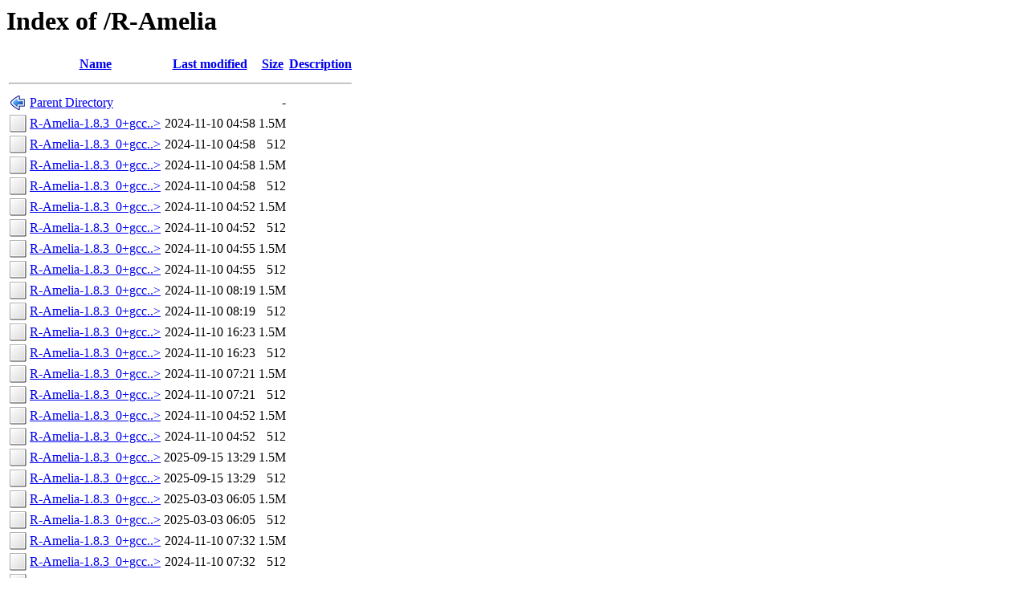

--- FILE ---
content_type: text/html;charset=ISO-8859-1
request_url: https://fra.de.packages.macports.org/R-Amelia/?C=D;O=A
body_size: 6853
content:
<!DOCTYPE HTML PUBLIC "-//W3C//DTD HTML 3.2 Final//EN">
<html>
 <head>
  <title>Index of /R-Amelia</title>
 </head>
 <body>
<h1>Index of /R-Amelia</h1>
  <table>
   <tr><th valign="top"><img src="/icons/blank.png" alt="[ICO]"></th><th><a href="?C=N;O=A">Name</a></th><th><a href="?C=M;O=A">Last modified</a></th><th><a href="?C=S;O=A">Size</a></th><th><a href="?C=D;O=D">Description</a></th></tr>
   <tr><th colspan="5"><hr></th></tr>
<tr><td valign="top"><img src="/icons/back.png" alt="[PARENTDIR]"></td><td><a href="/">Parent Directory</a>       </td><td>&nbsp;</td><td align="right">  - </td><td>&nbsp;</td></tr>
<tr><td valign="top"><img src="/icons/unknown.png" alt="[   ]"></td><td><a href="R-Amelia-1.8.3_0+gcc13.darwin_19.x86_64.tbz2">R-Amelia-1.8.3_0+gcc..&gt;</a></td><td align="right">2024-11-10 04:58  </td><td align="right">1.5M</td><td>&nbsp;</td></tr>
<tr><td valign="top"><img src="/icons/unknown.png" alt="[   ]"></td><td><a href="R-Amelia-1.8.3_0+gcc13.darwin_19.x86_64.tbz2.rmd160">R-Amelia-1.8.3_0+gcc..&gt;</a></td><td align="right">2024-11-10 04:58  </td><td align="right">512 </td><td>&nbsp;</td></tr>
<tr><td valign="top"><img src="/icons/unknown.png" alt="[   ]"></td><td><a href="R-Amelia-1.8.3_0+gcc13.darwin_20.x86_64.tbz2">R-Amelia-1.8.3_0+gcc..&gt;</a></td><td align="right">2024-11-10 04:58  </td><td align="right">1.5M</td><td>&nbsp;</td></tr>
<tr><td valign="top"><img src="/icons/unknown.png" alt="[   ]"></td><td><a href="R-Amelia-1.8.3_0+gcc13.darwin_20.x86_64.tbz2.rmd160">R-Amelia-1.8.3_0+gcc..&gt;</a></td><td align="right">2024-11-10 04:58  </td><td align="right">512 </td><td>&nbsp;</td></tr>
<tr><td valign="top"><img src="/icons/unknown.png" alt="[   ]"></td><td><a href="R-Amelia-1.8.3_0+gcc13.darwin_21.arm64.tbz2">R-Amelia-1.8.3_0+gcc..&gt;</a></td><td align="right">2024-11-10 04:52  </td><td align="right">1.5M</td><td>&nbsp;</td></tr>
<tr><td valign="top"><img src="/icons/unknown.png" alt="[   ]"></td><td><a href="R-Amelia-1.8.3_0+gcc13.darwin_21.arm64.tbz2.rmd160">R-Amelia-1.8.3_0+gcc..&gt;</a></td><td align="right">2024-11-10 04:52  </td><td align="right">512 </td><td>&nbsp;</td></tr>
<tr><td valign="top"><img src="/icons/unknown.png" alt="[   ]"></td><td><a href="R-Amelia-1.8.3_0+gcc13.darwin_21.x86_64.tbz2">R-Amelia-1.8.3_0+gcc..&gt;</a></td><td align="right">2024-11-10 04:55  </td><td align="right">1.5M</td><td>&nbsp;</td></tr>
<tr><td valign="top"><img src="/icons/unknown.png" alt="[   ]"></td><td><a href="R-Amelia-1.8.3_0+gcc13.darwin_21.x86_64.tbz2.rmd160">R-Amelia-1.8.3_0+gcc..&gt;</a></td><td align="right">2024-11-10 04:55  </td><td align="right">512 </td><td>&nbsp;</td></tr>
<tr><td valign="top"><img src="/icons/unknown.png" alt="[   ]"></td><td><a href="R-Amelia-1.8.3_0+gcc13.darwin_22.arm64.tbz2">R-Amelia-1.8.3_0+gcc..&gt;</a></td><td align="right">2024-11-10 08:19  </td><td align="right">1.5M</td><td>&nbsp;</td></tr>
<tr><td valign="top"><img src="/icons/unknown.png" alt="[   ]"></td><td><a href="R-Amelia-1.8.3_0+gcc13.darwin_22.arm64.tbz2.rmd160">R-Amelia-1.8.3_0+gcc..&gt;</a></td><td align="right">2024-11-10 08:19  </td><td align="right">512 </td><td>&nbsp;</td></tr>
<tr><td valign="top"><img src="/icons/unknown.png" alt="[   ]"></td><td><a href="R-Amelia-1.8.3_0+gcc13.darwin_22.x86_64.tbz2">R-Amelia-1.8.3_0+gcc..&gt;</a></td><td align="right">2024-11-10 16:23  </td><td align="right">1.5M</td><td>&nbsp;</td></tr>
<tr><td valign="top"><img src="/icons/unknown.png" alt="[   ]"></td><td><a href="R-Amelia-1.8.3_0+gcc13.darwin_22.x86_64.tbz2.rmd160">R-Amelia-1.8.3_0+gcc..&gt;</a></td><td align="right">2024-11-10 16:23  </td><td align="right">512 </td><td>&nbsp;</td></tr>
<tr><td valign="top"><img src="/icons/unknown.png" alt="[   ]"></td><td><a href="R-Amelia-1.8.3_0+gcc13.darwin_23.arm64.tbz2">R-Amelia-1.8.3_0+gcc..&gt;</a></td><td align="right">2024-11-10 07:21  </td><td align="right">1.5M</td><td>&nbsp;</td></tr>
<tr><td valign="top"><img src="/icons/unknown.png" alt="[   ]"></td><td><a href="R-Amelia-1.8.3_0+gcc13.darwin_23.arm64.tbz2.rmd160">R-Amelia-1.8.3_0+gcc..&gt;</a></td><td align="right">2024-11-10 07:21  </td><td align="right">512 </td><td>&nbsp;</td></tr>
<tr><td valign="top"><img src="/icons/unknown.png" alt="[   ]"></td><td><a href="R-Amelia-1.8.3_0+gcc13.darwin_23.x86_64.tbz2">R-Amelia-1.8.3_0+gcc..&gt;</a></td><td align="right">2024-11-10 04:52  </td><td align="right">1.5M</td><td>&nbsp;</td></tr>
<tr><td valign="top"><img src="/icons/unknown.png" alt="[   ]"></td><td><a href="R-Amelia-1.8.3_0+gcc13.darwin_23.x86_64.tbz2.rmd160">R-Amelia-1.8.3_0+gcc..&gt;</a></td><td align="right">2024-11-10 04:52  </td><td align="right">512 </td><td>&nbsp;</td></tr>
<tr><td valign="top"><img src="/icons/unknown.png" alt="[   ]"></td><td><a href="R-Amelia-1.8.3_0+gcc14.darwin_20.arm64.tbz2">R-Amelia-1.8.3_0+gcc..&gt;</a></td><td align="right">2025-09-15 13:29  </td><td align="right">1.5M</td><td>&nbsp;</td></tr>
<tr><td valign="top"><img src="/icons/unknown.png" alt="[   ]"></td><td><a href="R-Amelia-1.8.3_0+gcc14.darwin_20.arm64.tbz2.rmd160">R-Amelia-1.8.3_0+gcc..&gt;</a></td><td align="right">2025-09-15 13:29  </td><td align="right">512 </td><td>&nbsp;</td></tr>
<tr><td valign="top"><img src="/icons/unknown.png" alt="[   ]"></td><td><a href="R-Amelia-1.8.3_0+gcc14.darwin_24.arm64.tbz2">R-Amelia-1.8.3_0+gcc..&gt;</a></td><td align="right">2025-03-03 06:05  </td><td align="right">1.5M</td><td>&nbsp;</td></tr>
<tr><td valign="top"><img src="/icons/unknown.png" alt="[   ]"></td><td><a href="R-Amelia-1.8.3_0+gcc14.darwin_24.arm64.tbz2.rmd160">R-Amelia-1.8.3_0+gcc..&gt;</a></td><td align="right">2025-03-03 06:05  </td><td align="right">512 </td><td>&nbsp;</td></tr>
<tr><td valign="top"><img src="/icons/unknown.png" alt="[   ]"></td><td><a href="R-Amelia-1.8.3_0+gcc14.darwin_24.x86_64.tbz2">R-Amelia-1.8.3_0+gcc..&gt;</a></td><td align="right">2024-11-10 07:32  </td><td align="right">1.5M</td><td>&nbsp;</td></tr>
<tr><td valign="top"><img src="/icons/unknown.png" alt="[   ]"></td><td><a href="R-Amelia-1.8.3_0+gcc14.darwin_24.x86_64.tbz2.rmd160">R-Amelia-1.8.3_0+gcc..&gt;</a></td><td align="right">2024-11-10 07:32  </td><td align="right">512 </td><td>&nbsp;</td></tr>
<tr><td valign="top"><img src="/icons/unknown.png" alt="[   ]"></td><td><a href="R-Amelia-1.8.3_0+gcc14.darwin_25.arm64.tbz2">R-Amelia-1.8.3_0+gcc..&gt;</a></td><td align="right">2025-10-03 15:00  </td><td align="right">1.5M</td><td>&nbsp;</td></tr>
<tr><td valign="top"><img src="/icons/unknown.png" alt="[   ]"></td><td><a href="R-Amelia-1.8.3_0+gcc14.darwin_25.arm64.tbz2.rmd160">R-Amelia-1.8.3_0+gcc..&gt;</a></td><td align="right">2025-10-03 15:00  </td><td align="right">512 </td><td>&nbsp;</td></tr>
   <tr><th colspan="5"><hr></th></tr>
</table>
<address>Apache/2.4 Server at fra.de.packages.macports.org Port 443</address>
</body></html>
